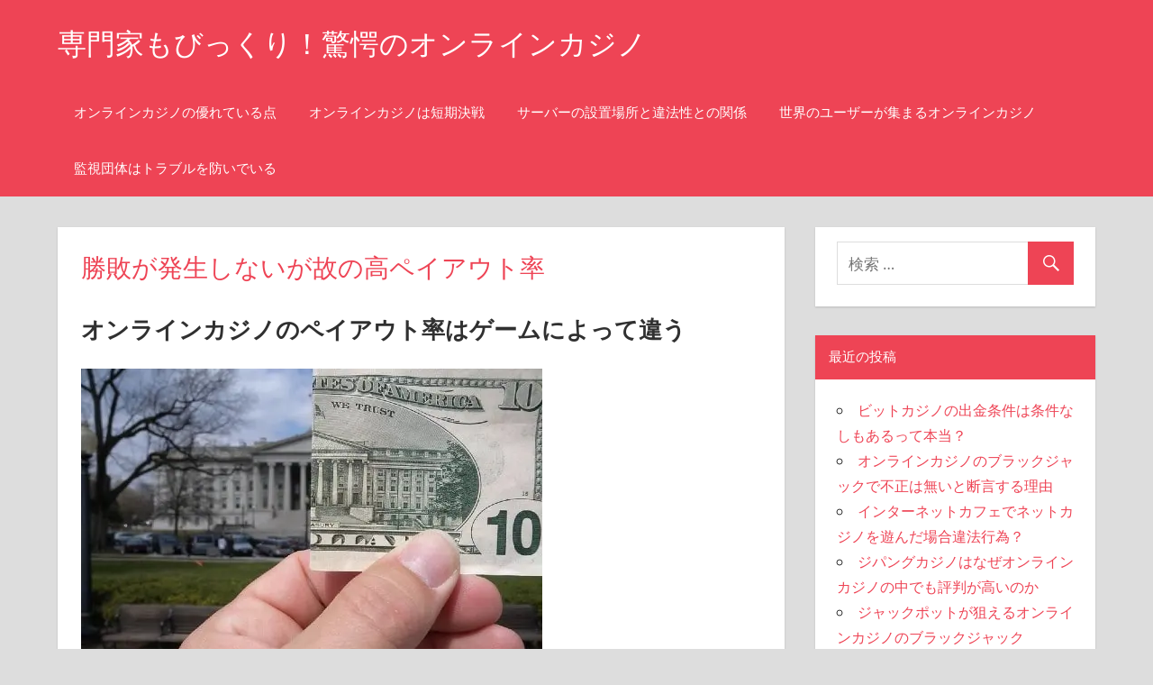

--- FILE ---
content_type: text/html; charset=UTF-8
request_url: https://www.amylenhartphotography.com/2020/06/22/no-win-or-loss/
body_size: 14569
content:
<!DOCTYPE html>
<html lang="ja">

<head>
<meta charset="UTF-8">
<meta name="viewport" content="width=device-width, initial-scale=1">
<link rel="profile" href="http://gmpg.org/xfn/11">
<link rel="pingback" href="https://www.amylenhartphotography.com/wordpress/xmlrpc.php">

<title>勝敗が発生しないが故の高ペイアウト率 | 専門家もびっくり！驚愕のオンラインカジノ</title>

<!-- All in One SEO Pack 3.1.1 によって Michael Torbert の Semper Fi Web Design[282,336] -->
<meta name="description"  content="ビデオポーカーのペイアウト率は98.4%と、オンラインカジノの平均を上回っています。プレイに慣れ、戦略を駆使できるようになるとなんと100%を超えるペイアウト率を維持できるようになります。ペイアウト率100%ということは、平均すると使った金額のすべてが払い戻されるということになります。" />

<link rel="canonical" href="https://www.amylenhartphotography.com/2020/06/22/no-win-or-loss/" />
<!-- All in One SEO Pack -->
<link rel='dns-prefetch' href='//s0.wp.com' />
<link rel='dns-prefetch' href='//secure.gravatar.com' />
<link rel='dns-prefetch' href='//s.w.org' />
<link rel="alternate" type="application/rss+xml" title="専門家もびっくり！驚愕のオンラインカジノ &raquo; フィード" href="https://www.amylenhartphotography.com/feed/" />
<link rel="alternate" type="application/rss+xml" title="専門家もびっくり！驚愕のオンラインカジノ &raquo; コメントフィード" href="https://www.amylenhartphotography.com/comments/feed/" />
<link rel="alternate" type="application/rss+xml" title="専門家もびっくり！驚愕のオンラインカジノ &raquo; 勝敗が発生しないが故の高ペイアウト率 のコメントのフィード" href="https://www.amylenhartphotography.com/2020/06/22/no-win-or-loss/feed/" />
		<script type="text/javascript">
			window._wpemojiSettings = {"baseUrl":"https:\/\/s.w.org\/images\/core\/emoji\/12.0.0-1\/72x72\/","ext":".png","svgUrl":"https:\/\/s.w.org\/images\/core\/emoji\/12.0.0-1\/svg\/","svgExt":".svg","source":{"concatemoji":"https:\/\/www.amylenhartphotography.com\/wordpress\/wp-includes\/js\/wp-emoji-release.min.js?ver=5.2.21"}};
			!function(e,a,t){var n,r,o,i=a.createElement("canvas"),p=i.getContext&&i.getContext("2d");function s(e,t){var a=String.fromCharCode;p.clearRect(0,0,i.width,i.height),p.fillText(a.apply(this,e),0,0);e=i.toDataURL();return p.clearRect(0,0,i.width,i.height),p.fillText(a.apply(this,t),0,0),e===i.toDataURL()}function c(e){var t=a.createElement("script");t.src=e,t.defer=t.type="text/javascript",a.getElementsByTagName("head")[0].appendChild(t)}for(o=Array("flag","emoji"),t.supports={everything:!0,everythingExceptFlag:!0},r=0;r<o.length;r++)t.supports[o[r]]=function(e){if(!p||!p.fillText)return!1;switch(p.textBaseline="top",p.font="600 32px Arial",e){case"flag":return s([55356,56826,55356,56819],[55356,56826,8203,55356,56819])?!1:!s([55356,57332,56128,56423,56128,56418,56128,56421,56128,56430,56128,56423,56128,56447],[55356,57332,8203,56128,56423,8203,56128,56418,8203,56128,56421,8203,56128,56430,8203,56128,56423,8203,56128,56447]);case"emoji":return!s([55357,56424,55356,57342,8205,55358,56605,8205,55357,56424,55356,57340],[55357,56424,55356,57342,8203,55358,56605,8203,55357,56424,55356,57340])}return!1}(o[r]),t.supports.everything=t.supports.everything&&t.supports[o[r]],"flag"!==o[r]&&(t.supports.everythingExceptFlag=t.supports.everythingExceptFlag&&t.supports[o[r]]);t.supports.everythingExceptFlag=t.supports.everythingExceptFlag&&!t.supports.flag,t.DOMReady=!1,t.readyCallback=function(){t.DOMReady=!0},t.supports.everything||(n=function(){t.readyCallback()},a.addEventListener?(a.addEventListener("DOMContentLoaded",n,!1),e.addEventListener("load",n,!1)):(e.attachEvent("onload",n),a.attachEvent("onreadystatechange",function(){"complete"===a.readyState&&t.readyCallback()})),(n=t.source||{}).concatemoji?c(n.concatemoji):n.wpemoji&&n.twemoji&&(c(n.twemoji),c(n.wpemoji)))}(window,document,window._wpemojiSettings);
		</script>
		<style type="text/css">
img.wp-smiley,
img.emoji {
	display: inline !important;
	border: none !important;
	box-shadow: none !important;
	height: 1em !important;
	width: 1em !important;
	margin: 0 .07em !important;
	vertical-align: -0.1em !important;
	background: none !important;
	padding: 0 !important;
}
</style>
	<link rel='stylesheet' id='napoli-custom-fonts-css'  href='https://www.amylenhartphotography.com/wordpress/wp-content/themes/napoli/assets/css/custom-fonts.css?ver=20180413' type='text/css' media='all' />
<link rel='stylesheet' id='wp-block-library-css'  href='https://www.amylenhartphotography.com/wordpress/wp-includes/css/dist/block-library/style.min.css?ver=5.2.21' type='text/css' media='all' />
<link rel='stylesheet' id='parent-style-css'  href='https://www.amylenhartphotography.com/wordpress/wp-content/themes/napoli/style.css?ver=5.2.21' type='text/css' media='all' />
<link rel='stylesheet' id='napoli-stylesheet-css'  href='https://www.amylenhartphotography.com/wordpress/wp-content/themes/napoli-child/style.css?ver=1.5' type='text/css' media='all' />
<style id='napoli-stylesheet-inline-css' type='text/css'>
.site-description { position: absolute; clip: rect(1px, 1px, 1px, 1px); width: 1px; height: 1px; overflow: hidden; }
</style>
<link rel='stylesheet' id='genericons-css'  href='https://www.amylenhartphotography.com/wordpress/wp-content/plugins/jetpack/_inc/genericons/genericons/genericons.css?ver=3.1' type='text/css' media='all' />
<link rel='stylesheet' id='napoli-related-posts-css'  href='https://www.amylenhartphotography.com/wordpress/wp-content/themes/napoli/assets/css/themezee-related-posts.css?ver=20160421' type='text/css' media='all' />
<link rel='stylesheet' id='social-logos-css'  href='https://www.amylenhartphotography.com/wordpress/wp-content/plugins/jetpack/_inc/social-logos/social-logos.min.css?ver=1' type='text/css' media='all' />
<link rel='stylesheet' id='jetpack_css-css'  href='https://www.amylenhartphotography.com/wordpress/wp-content/plugins/jetpack/css/jetpack.css?ver=7.5.7' type='text/css' media='all' />
<script type='text/javascript' src='https://www.amylenhartphotography.com/wordpress/wp-includes/js/jquery/jquery.js?ver=1.12.4-wp'></script>
<script type='text/javascript' src='https://www.amylenhartphotography.com/wordpress/wp-includes/js/jquery/jquery-migrate.min.js?ver=1.4.1'></script>
<script type='text/javascript'>
/* <![CDATA[ */
var related_posts_js_options = {"post_heading":"h4"};
/* ]]> */
</script>
<script type='text/javascript' src='https://www.amylenhartphotography.com/wordpress/wp-content/plugins/jetpack/_inc/build/related-posts/related-posts.min.js?ver=20190204'></script>
<!--[if lt IE 9]>
<script type='text/javascript' src='https://www.amylenhartphotography.com/wordpress/wp-content/themes/napoli/assets/js/html5shiv.min.js?ver=3.7.3'></script>
<![endif]-->
<script type='text/javascript' src='https://www.amylenhartphotography.com/wordpress/wp-content/themes/napoli/assets/js/navigation.js?ver=20170105'></script>
<link rel='https://api.w.org/' href='https://www.amylenhartphotography.com/wp-json/' />
<link rel="EditURI" type="application/rsd+xml" title="RSD" href="https://www.amylenhartphotography.com/wordpress/xmlrpc.php?rsd" />
<link rel="wlwmanifest" type="application/wlwmanifest+xml" href="https://www.amylenhartphotography.com/wordpress/wp-includes/wlwmanifest.xml" /> 
<link rel='prev' title='既存のギャンブル以上に期待の持てるギャンブル' href='https://www.amylenhartphotography.com/2020/03/19/promising-gambling/' />
<link rel='next' title='安全にお得に楽しめるビットスターズ' href='https://www.amylenhartphotography.com/2020/09/11/bitstarz-that-you-can-enjoy-safely/' />
<meta name="generator" content="WordPress 5.2.21" />
<link rel='shortlink' href='https://wp.me/p9zD8l-3i' />
<link rel="alternate" type="application/json+oembed" href="https://www.amylenhartphotography.com/wp-json/oembed/1.0/embed?url=https%3A%2F%2Fwww.amylenhartphotography.com%2F2020%2F06%2F22%2Fno-win-or-loss%2F" />
<link rel="alternate" type="text/xml+oembed" href="https://www.amylenhartphotography.com/wp-json/oembed/1.0/embed?url=https%3A%2F%2Fwww.amylenhartphotography.com%2F2020%2F06%2F22%2Fno-win-or-loss%2F&#038;format=xml" />

<link rel='dns-prefetch' href='//v0.wordpress.com'/>
<link rel='dns-prefetch' href='//widgets.wp.com'/>
<link rel='dns-prefetch' href='//s0.wp.com'/>
<link rel='dns-prefetch' href='//0.gravatar.com'/>
<link rel='dns-prefetch' href='//1.gravatar.com'/>
<link rel='dns-prefetch' href='//2.gravatar.com'/>
<link rel='dns-prefetch' href='//i0.wp.com'/>
<link rel='dns-prefetch' href='//i1.wp.com'/>
<link rel='dns-prefetch' href='//i2.wp.com'/>
<style type='text/css'>img#wpstats{display:none}</style>		<style type="text/css">.recentcomments a{display:inline !important;padding:0 !important;margin:0 !important;}</style>
		
<!-- Jetpack Open Graph Tags -->
<meta property="og:type" content="article" />
<meta property="og:title" content="勝敗が発生しないが故の高ペイアウト率" />
<meta property="og:url" content="https://www.amylenhartphotography.com/2020/06/22/no-win-or-loss/" />
<meta property="og:description" content="オンラインカジノのペイアウト率はゲームによって違う オンラインカジノの一番の魅力はペイアウト率の高さです。 ペ&hellip;" />
<meta property="article:published_time" content="2020-06-22T03:23:02+00:00" />
<meta property="article:modified_time" content="2020-11-13T02:25:34+00:00" />
<meta property="og:site_name" content="専門家もびっくり！驚愕のオンラインカジノ" />
<meta property="og:image" content="https://www.amylenhartphotography.com/wordpress/wp-content/uploads/2020/06/poker-min.jpg" />
<meta property="og:image:width" content="512" />
<meta property="og:image:height" content="384" />
<meta property="og:locale" content="ja_JP" />
<meta name="twitter:text:title" content="勝敗が発生しないが故の高ペイアウト率" />
<meta name="twitter:card" content="summary" />

<!-- End Jetpack Open Graph Tags -->
</head>

<body class="post-template-default single single-post postid-204 single-format-standard post-layout-two-columns post-layout-columns">

	<div id="page" class="hfeed site">

		<a class="skip-link screen-reader-text" href="#content">コンテンツへスキップ</a>

		<header id="masthead" class="site-header clearfix" role="banner">

			<div class="header-main container clearfix">

				
				<div id="logo" class="site-branding clearfix">

										
			<p class="site-title"><a href="https://www.amylenhartphotography.com/" rel="home">専門家もびっくり！驚愕のオンラインカジノ</a></p>

							
			<p class="site-description">新時代のオンラインカジノ</p>

		
				</div><!-- .site-branding -->

				<nav id="main-navigation" class="primary-navigation navigation clearfix" role="navigation">

					<div class="main-navigation-menu-wrap">
					<ul id="menu-main-navigation" class="main-navigation-menu menu"><li class="page_item page-item-8"><a href="https://www.amylenhartphotography.com/">オンラインカジノの優れている点</a></li>
<li class="page_item page-item-12"><a href="https://www.amylenhartphotography.com/short-time/">オンラインカジノは短期決戦</a></li>
<li class="page_item page-item-14"><a href="https://www.amylenhartphotography.com/server-location/">サーバーの設置場所と違法性との関係</a></li>
<li class="page_item page-item-10"><a href="https://www.amylenhartphotography.com/world-wide/">世界のユーザーが集まるオンラインカジノ</a></li>
<li class="page_item page-item-16"><a href="https://www.amylenhartphotography.com/monitoring/">監視団体はトラブルを防いでいる</a></li>
</ul>					</div>

				</nav><!-- #main-navigation -->

			</div><!-- .header-main -->

			
		</header><!-- #masthead -->

		
		
		<div id="content" class="site-content container clearfix">

	<section id="primary" class="content-single content-area">
		<main id="main" class="site-main" role="main">

		
<article id="post-204" class="post-204 post type-post status-publish format-standard hentry category-3">

	
	<div class="post-content clearfix">

		<header class="entry-header">

			<h1 class="entry-title">勝敗が発生しないが故の高ペイアウト率</h1>
		</header><!-- .entry-header -->

		<div class="entry-content clearfix">

			<h2>オンラインカジノのペイアウト率はゲームによって違う</h2>
<p><img data-attachment-id="221" data-permalink="https://www.amylenhartphotography.com/2020/06/22/no-win-or-loss/poker-min/" data-orig-file="https://i2.wp.com/www.amylenhartphotography.com/wordpress/wp-content/uploads/2020/06/poker-min.jpg?fit=512%2C384&amp;ssl=1" data-orig-size="512,384" data-comments-opened="1" data-image-meta="{&quot;aperture&quot;:&quot;0&quot;,&quot;credit&quot;:&quot;&quot;,&quot;camera&quot;:&quot;&quot;,&quot;caption&quot;:&quot;&quot;,&quot;created_timestamp&quot;:&quot;0&quot;,&quot;copyright&quot;:&quot;&quot;,&quot;focal_length&quot;:&quot;0&quot;,&quot;iso&quot;:&quot;0&quot;,&quot;shutter_speed&quot;:&quot;0&quot;,&quot;title&quot;:&quot;&quot;,&quot;orientation&quot;:&quot;0&quot;}" data-image-title="poker-min" data-image-description="" data-medium-file="https://i2.wp.com/www.amylenhartphotography.com/wordpress/wp-content/uploads/2020/06/poker-min.jpg?fit=300%2C225&amp;ssl=1" data-large-file="https://i2.wp.com/www.amylenhartphotography.com/wordpress/wp-content/uploads/2020/06/poker-min.jpg?fit=512%2C384&amp;ssl=1" src="https://i2.wp.com/www.amylenhartphotography.com/wordpress/wp-content/uploads/2020/06/poker-min.jpg?resize=512%2C384&#038;ssl=1" alt="オンラインカジノのペイアウト率はゲームによって違う" width="512" height="384" class="alignnone size-full wp-image-221" srcset="https://i2.wp.com/www.amylenhartphotography.com/wordpress/wp-content/uploads/2020/06/poker-min.jpg?w=512&amp;ssl=1 512w, https://i2.wp.com/www.amylenhartphotography.com/wordpress/wp-content/uploads/2020/06/poker-min.jpg?resize=300%2C225&amp;ssl=1 300w" sizes="(max-width: 512px) 100vw, 512px" data-recalc-dims="1" /></p>
<p>オンラインカジノの一番の魅力はペイアウト率の高さです。<br />
ペイアウト率というのは使った資金に対する払い戻しの割合を示すものです。<br />
オンラインカジノ全体のペイアウト率は約96%と非常に高く、このペイアウト率の高さはギャンブル界において断トツの高さとなっています。<br />
たとえば、日本のパチンコのペイアウト率は約85%となっているので、この数値と比較してみるだけでも、どれだけオンラインカジノが利益を得やすいギャンブルかがわかるでしょう。</p>
<p>しかし、オンラインカジノのペイアウト率はすべてのゲームの平均であるため、ゲームによってはペイアウト率が90%を切る場合もあり、どのゲームをプレイしても同じように勝てるというわけではありません。<br />
オンラインカジノをプレイする目的がペイアウト率の高さであるならば、<a href="https://xoftspy.net/onlinecasino-toha/" target="_blank" style="text-decoration:underline; color:blue" rel="noopener noreferrer">ペイアウト率の高いゲーム</a>を選びプレイする必要があります。<br />
オンラインカジノの中でも、大手と呼ばれるところでは各ゲームのペイアウト率も公表しています。<br />
その各ゲームのペイアウト率に目を通すと、一際高いペイアウト率となっているゲームがビデオポーカーであることがわかるでしょう。</p>
<p>ビデオポーカーのペイアウト率は98.4%と、オンラインカジノの平均を上回っています。<br />
プレイに慣れ、戦略を駆使できるようになるとなんと100%を超えるペイアウト率を維持できるようになります。<br />
ペイアウト率100%ということは、平均すると使った金額のすべてが払い戻されるということになります。<br />
これは日本のパチンコや競馬、宝くじなどでは絶対に不可能なことですので、ペイアウト率を目的としオンラインカジノをプレイするならば、ビデオポーカーを選ぶのが一番だと言えるでしょう。</p>
<h2>ポーカーとビデオポーカーの違い</h2>
<p><img data-attachment-id="222" data-permalink="https://www.amylenhartphotography.com/2020/06/22/no-win-or-loss/poker2-min/" data-orig-file="https://i0.wp.com/www.amylenhartphotography.com/wordpress/wp-content/uploads/2020/06/poker2-min.jpg?fit=512%2C288&amp;ssl=1" data-orig-size="512,288" data-comments-opened="1" data-image-meta="{&quot;aperture&quot;:&quot;0&quot;,&quot;credit&quot;:&quot;&quot;,&quot;camera&quot;:&quot;&quot;,&quot;caption&quot;:&quot;&quot;,&quot;created_timestamp&quot;:&quot;0&quot;,&quot;copyright&quot;:&quot;&quot;,&quot;focal_length&quot;:&quot;0&quot;,&quot;iso&quot;:&quot;0&quot;,&quot;shutter_speed&quot;:&quot;0&quot;,&quot;title&quot;:&quot;&quot;,&quot;orientation&quot;:&quot;0&quot;}" data-image-title="poker2-min" data-image-description="" data-medium-file="https://i0.wp.com/www.amylenhartphotography.com/wordpress/wp-content/uploads/2020/06/poker2-min.jpg?fit=300%2C169&amp;ssl=1" data-large-file="https://i0.wp.com/www.amylenhartphotography.com/wordpress/wp-content/uploads/2020/06/poker2-min.jpg?fit=512%2C288&amp;ssl=1" src="https://i0.wp.com/www.amylenhartphotography.com/wordpress/wp-content/uploads/2020/06/poker2-min.jpg?resize=512%2C288&#038;ssl=1" alt="ポーカーとビデオポーカーの違い" width="512" height="288" class="alignnone size-full wp-image-222" srcset="https://i0.wp.com/www.amylenhartphotography.com/wordpress/wp-content/uploads/2020/06/poker2-min.jpg?w=512&amp;ssl=1 512w, https://i0.wp.com/www.amylenhartphotography.com/wordpress/wp-content/uploads/2020/06/poker2-min.jpg?resize=300%2C169&amp;ssl=1 300w" sizes="(max-width: 512px) 100vw, 512px" data-recalc-dims="1" /></p>
<p>ポーカーは日本でも有名なカードゲームであるため、ポーカーで遊んだ経験がある方も多いと思います。<br />
しかし、ビデオポーカーは同じポーカーと名が付くものの、ポーカーとはまったく別のゲームです。<br />
ビデオポーカーの勝利条件はルールで決められた手役以上の手役を作れるかどうかです。<br />
そのため通常のポーカーのようにディーラーに勝つためにはどうすればいいのかを考える必要がありません。</p>
<p>1から5コインまでの範囲でベット額を決めると、ポーカーと同じように表向きで5枚のカードが配られます。<br />
この5枚のカードを見て、手役を作るために残したいカードとチェンジしたいカードを決めます。<br />
プレイヤーが決めるのは残したいカードで、残したいカードをクリックするとカードがホールドとなり、それ以外のカードがチェンジされます。<br />
チェンジは1回のみなので、よく考えた上でホールドするカードを決める必要があります。</p>
<p>ホールド以外のカードがチェンジされ、そこでルールにある手役以上の手役が出来上がるとその手役により配当が行われます。<br />
手役の強さは通常のポーカーと同じで一番大きな配当を得られるのは、同じマークで10、J、Q、K、Aが揃ったロイヤルストレートフラッシュです。<br />
1から4コインまでのベットでは250倍の配当となりますが、マックスベットの5コインでプレイしロイヤルストレートフラッシュを揃えられると配当は800倍となり、4000コインという超高額な利益を手にすることができます。</p>
<p>こうした超高額配当狙いができることから、ベテランプレイヤーの大半はマックスベットでプレイしています。</p>
<h2>勝利するとダブルアップが可能</h2>
<p><img data-attachment-id="223" data-permalink="https://www.amylenhartphotography.com/2020/06/22/no-win-or-loss/poker3-min/" data-orig-file="https://i2.wp.com/www.amylenhartphotography.com/wordpress/wp-content/uploads/2020/06/poker3-min.jpg?fit=512%2C273&amp;ssl=1" data-orig-size="512,273" data-comments-opened="1" data-image-meta="{&quot;aperture&quot;:&quot;0&quot;,&quot;credit&quot;:&quot;&quot;,&quot;camera&quot;:&quot;&quot;,&quot;caption&quot;:&quot;&quot;,&quot;created_timestamp&quot;:&quot;0&quot;,&quot;copyright&quot;:&quot;&quot;,&quot;focal_length&quot;:&quot;0&quot;,&quot;iso&quot;:&quot;0&quot;,&quot;shutter_speed&quot;:&quot;0&quot;,&quot;title&quot;:&quot;&quot;,&quot;orientation&quot;:&quot;0&quot;}" data-image-title="poker3-min" data-image-description="" data-medium-file="https://i2.wp.com/www.amylenhartphotography.com/wordpress/wp-content/uploads/2020/06/poker3-min.jpg?fit=300%2C160&amp;ssl=1" data-large-file="https://i2.wp.com/www.amylenhartphotography.com/wordpress/wp-content/uploads/2020/06/poker3-min.jpg?fit=512%2C273&amp;ssl=1" src="https://i2.wp.com/www.amylenhartphotography.com/wordpress/wp-content/uploads/2020/06/poker3-min.jpg?resize=512%2C273&#038;ssl=1" alt="勝利するとダブルアップが可能" width="512" height="273" class="alignnone size-full wp-image-223" srcset="https://i2.wp.com/www.amylenhartphotography.com/wordpress/wp-content/uploads/2020/06/poker3-min.jpg?w=512&amp;ssl=1 512w, https://i2.wp.com/www.amylenhartphotography.com/wordpress/wp-content/uploads/2020/06/poker3-min.jpg?resize=300%2C160&amp;ssl=1 300w" sizes="(max-width: 512px) 100vw, 512px" data-recalc-dims="1" /></p>
<p>ビデオポーカーにはダブルアップという機能があります。<br />
手役を作ることができ配当を得られると、画面にダブルアップするかどうかの表示が浮かびます。</p>
<p>ダブルアップを選ぶと新たにカードが5枚配られます。<br />
そして、そのうち左端のカードだけがオープンされます。<br />
残った4枚のカードの中から、このオープンされたカードよりも強いカードを選ぶことができればダブルアップ成功となり、配当を倍にすることができます。<br />
一旦ダブルアップが成功すると、さらにダブルアップを続けるかどうかを尋ねられます。<br />
ダブルアップは負けるまで続けることができるので、運が良ければあっという間に大きな利益を掴むことができます。</p>
<h2>ビデオポーカーの基本はジャックスオアベター</h2>
<p>ビデオポーカーの基本的なルールはジャックスオアベターと呼ばれています。<br />
ジャックとクイーン、キング、エース。このどれかのカードのワンペアから配当を得ることができ、その他の数字の場合2ペア以上でなければ配当を得ることができません。</p>
<p>そして、このジャックスオアベターはゲームによっては手役による配当が異なります。<br />
フルハウスが9倍、フラッシュが6倍となる9/6マシンが基本となっていますが、中にはフルハウスで8倍、フラッシュで5倍の8/5マシンなど、基本となる9/6マシンよりも配当が少なくなっているゲームもあります。<br />
当然のことながら、プレイするのならば絶対に9/6マシンの方が有利です。</p>
<p>配当が少なくなるにつれてペイアウト率も下がり、場合によっては同じビデオポーカーでもペイアウト率が95%と、オンラインカジノの平均を下回ることがあります。<br />
ビデオポーカーはペイアウト率の高さがなによりもの魅力ですので、ビデオポーカーでプレイする際はこの配当の面に注目し、9/6マシンよりも配当の少ないゲームを選ばないようにしましょう。</p>
<div class="sharedaddy sd-sharing-enabled"><div class="robots-nocontent sd-block sd-social sd-social-icon sd-sharing"><h3 class="sd-title">共有:</h3><div class="sd-content"><ul><li class="share-twitter"><a rel="nofollow noopener noreferrer" data-shared="sharing-twitter-204" class="share-twitter sd-button share-icon no-text" href="https://www.amylenhartphotography.com/2020/06/22/no-win-or-loss/?share=twitter" target="_blank" title="クリックして Twitter で共有"><span></span><span class="sharing-screen-reader-text">クリックして Twitter で共有 (新しいウィンドウで開きます)</span></a></li><li class="share-facebook"><a rel="nofollow noopener noreferrer" data-shared="sharing-facebook-204" class="share-facebook sd-button share-icon no-text" href="https://www.amylenhartphotography.com/2020/06/22/no-win-or-loss/?share=facebook" target="_blank" title="Facebook で共有するにはクリックしてください"><span></span><span class="sharing-screen-reader-text">Facebook で共有するにはクリックしてください (新しいウィンドウで開きます)</span></a></li><li class="share-end"></li></ul></div></div></div><div class='sharedaddy sd-block sd-like jetpack-likes-widget-wrapper jetpack-likes-widget-unloaded' id='like-post-wrapper-141478937-204-696ce57113f9d' data-src='https://widgets.wp.com/likes/#blog_id=141478937&amp;post_id=204&amp;origin=www.amylenhartphotography.com&amp;obj_id=141478937-204-696ce57113f9d' data-name='like-post-frame-141478937-204-696ce57113f9d'><h3 class="sd-title">いいね:</h3><div class='likes-widget-placeholder post-likes-widget-placeholder' style='height: 55px;'><span class='button'><span>いいね</span></span> <span class="loading">読み込み中...</span></div><span class='sd-text-color'></span><a class='sd-link-color'></a></div>
<div id='jp-relatedposts' class='jp-relatedposts' >
	<h3 class="jp-relatedposts-headline"><em>関連</em></h3>
</div>
			
		</div><!-- .entry-content -->

		<footer class="entry-footer">

			
		</footer><!-- .entry-footer -->

	</div>

	
	
	<nav class="navigation post-navigation" role="navigation">
		<h2 class="screen-reader-text">投稿ナビゲーション</h2>
		<div class="nav-links"><div class="nav-previous"><a href="https://www.amylenhartphotography.com/2020/03/19/promising-gambling/" rel="prev"><span class="nav-link-text">前の記事</span><h3 class="entry-title">既存のギャンブル以上に期待の持てるギャンブル</h3></a></div><div class="nav-next"><a href="https://www.amylenhartphotography.com/2020/09/11/bitstarz-that-you-can-enjoy-safely/" rel="next"><span class="nav-link-text">次の記事</span><h3 class="entry-title">安全にお得に楽しめるビットスターズ</h3></a></div></div>
	</nav>
	<div class="entry-meta clearfix"><span class="meta-date"><a href="https://www.amylenhartphotography.com/2020/06/22/no-win-or-loss/" title="12:23 PM" rel="bookmark"><time class="entry-date published updated" datetime="2020-06-22T12:23:02+09:00">2020年6月22日</time></a></span><span class="meta-author"> <span class="author vcard"><a class="url fn n" href="https://www.amylenhartphotography.com/author/amylenhartphotog/" title="amylenhartphotog のすべての投稿を表示" rel="author">amylenhartphotog</a></span></span><span class="meta-category"> <a href="https://www.amylenhartphotography.com/category/%e3%82%aa%e3%83%b3%e3%83%a9%e3%82%a4%e3%83%b3%e3%82%ab%e3%82%b8%e3%83%8e%e3%81%ae%e5%ad%a6%e7%bf%92/" rel="category tag">オンラインカジノの学習</a></span><span class="meta-comments"> <a href="https://www.amylenhartphotography.com/2020/06/22/no-win-or-loss/#respond">コメントを残す</a></span></div>
</article>
	<div id="respond" class="comment-respond">
		<h3 id="reply-title" class="comment-reply-title">コメントを残す <small><a rel="nofollow" id="cancel-comment-reply-link" href="/2020/06/22/no-win-or-loss/#respond" style="display:none;">コメントをキャンセル</a></small></h3>			<form action="https://www.amylenhartphotography.com/wordpress/wp-comments-post.php" method="post" id="commentform" class="comment-form" novalidate>
				<p class="comment-notes"><span id="email-notes">メールアドレスが公開されることはありません。</span> <span class="required">*</span> が付いている欄は必須項目です</p><p class="comment-form-comment"><label for="comment">コメント</label> <textarea id="comment" name="comment" cols="45" rows="8" maxlength="65525" required="required"></textarea></p><p class="comment-form-author"><label for="author">名前 <span class="required">*</span></label> <input id="author" name="author" type="text" value="" size="30" maxlength="245" required='required' /></p>
<p class="comment-form-email"><label for="email">メール <span class="required">*</span></label> <input id="email" name="email" type="email" value="" size="30" maxlength="100" aria-describedby="email-notes" required='required' /></p>
<p class="comment-form-url"><label for="url">サイト</label> <input id="url" name="url" type="url" value="" size="30" maxlength="200" /></p>
<p class="comment-form-cookies-consent"><input id="wp-comment-cookies-consent" name="wp-comment-cookies-consent" type="checkbox" value="yes" /><label for="wp-comment-cookies-consent">次回のコメントで使用するためブラウザーに自分の名前、メールアドレス、サイトを保存する。</label></p>
<p><img src="https://www.amylenhartphotography.com/wordpress/wp-content/plugins/siteguard/really-simple-captcha/tmp/1120185153.png" alt="CAPTCHA"></p><p><label for="siteguard_captcha">上に表示された文字を入力してください。</label><br /><input type="text" name="siteguard_captcha" id="siteguard_captcha" class="input" value="" size="10" aria-required="true" /><input type="hidden" name="siteguard_captcha_prefix" id="siteguard_captcha_prefix" value="1120185153" /></p><p class="comment-subscription-form"><input type="checkbox" name="subscribe_comments" id="subscribe_comments" value="subscribe" style="width: auto; -moz-appearance: checkbox; -webkit-appearance: checkbox;" /> <label class="subscribe-label" id="subscribe-label" for="subscribe_comments">新しいコメントをメールで通知</label></p><p class="comment-subscription-form"><input type="checkbox" name="subscribe_blog" id="subscribe_blog" value="subscribe" style="width: auto; -moz-appearance: checkbox; -webkit-appearance: checkbox;" /> <label class="subscribe-label" id="subscribe-blog-label" for="subscribe_blog">新しい投稿をメールで受け取る</label></p><p class="form-submit"><input name="submit" type="submit" id="submit" class="submit" value="コメントを送信" /> <input type='hidden' name='comment_post_ID' value='204' id='comment_post_ID' />
<input type='hidden' name='comment_parent' id='comment_parent' value='0' />
</p><p style="display: none;"><input type="hidden" id="akismet_comment_nonce" name="akismet_comment_nonce" value="bbc8df4984" /></p><p style="display: none;"><input type="hidden" id="ak_js" name="ak_js" value="157"/></p>			</form>
			</div><!-- #respond -->
	
		</main><!-- #main -->
	</section><!-- #primary -->

	
	<section id="secondary" class="sidebar widget-area clearfix" role="complementary">

		<div class="widget-wrap"><aside id="search-2" class="widget widget_search clearfix">
<form role="search" method="get" class="search-form" action="https://www.amylenhartphotography.com/">
	<label>
		<span class="screen-reader-text">検索対象:</span>
		<input type="search" class="search-field"
			placeholder="検索 &hellip;"
			value="" name="s"
			title="検索対象:" />
	</label>
	<button type="submit" class="search-submit">
		<span class="genericon-search"></span>
		<span class="screen-reader-text">検索</span>
	</button>
</form>
</aside></div>		<div class="widget-wrap"><aside id="recent-posts-2" class="widget widget_recent_entries clearfix">		<div class="widget-header"><h3 class="widget-title">最近の投稿</h3></div>		<ul>
											<li>
					<a href="https://www.amylenhartphotography.com/2022/04/07/bit-casino-withdrawal-conditions/">ビットカジノの出金条件は条件なしもあるって本当？</a>
									</li>
											<li>
					<a href="https://www.amylenhartphotography.com/2022/01/07/black-jack-illegal/">オンラインカジノのブラックジャックで不正は無いと断言する理由</a>
									</li>
											<li>
					<a href="https://www.amylenhartphotography.com/2021/10/07/cafe-casino-illegal-activity/">インターネットカフェでネットカジノを遊んだ場合違法行為？</a>
									</li>
											<li>
					<a href="https://www.amylenhartphotography.com/2021/07/20/why-zipang-casino-so-popular/">ジパングカジノはなぜオンラインカジノの中でも評判が高いのか</a>
									</li>
											<li>
					<a href="https://www.amylenhartphotography.com/2021/04/13/blackjack-that-can-at-jackpot/">ジャックポットが狙えるオンラインカジノのブラックジャック</a>
									</li>
					</ul>
		</aside></div><div class="widget-wrap"><aside id="archives-2" class="widget widget_archive clearfix"><div class="widget-header"><h3 class="widget-title">アーカイブ</h3></div>		<ul>
				<li><a href='https://www.amylenhartphotography.com/2022/04/'>2022年4月</a></li>
	<li><a href='https://www.amylenhartphotography.com/2022/01/'>2022年1月</a></li>
	<li><a href='https://www.amylenhartphotography.com/2021/10/'>2021年10月</a></li>
	<li><a href='https://www.amylenhartphotography.com/2021/07/'>2021年7月</a></li>
	<li><a href='https://www.amylenhartphotography.com/2021/04/'>2021年4月</a></li>
	<li><a href='https://www.amylenhartphotography.com/2021/01/'>2021年1月</a></li>
	<li><a href='https://www.amylenhartphotography.com/2020/09/'>2020年9月</a></li>
	<li><a href='https://www.amylenhartphotography.com/2020/06/'>2020年6月</a></li>
	<li><a href='https://www.amylenhartphotography.com/2020/03/'>2020年3月</a></li>
	<li><a href='https://www.amylenhartphotography.com/2019/12/'>2019年12月</a></li>
	<li><a href='https://www.amylenhartphotography.com/2019/09/'>2019年9月</a></li>
	<li><a href='https://www.amylenhartphotography.com/2019/06/'>2019年6月</a></li>
	<li><a href='https://www.amylenhartphotography.com/2019/03/'>2019年3月</a></li>
	<li><a href='https://www.amylenhartphotography.com/2018/12/'>2018年12月</a></li>
	<li><a href='https://www.amylenhartphotography.com/2018/09/'>2018年9月</a></li>
	<li><a href='https://www.amylenhartphotography.com/2018/06/'>2018年6月</a></li>
	<li><a href='https://www.amylenhartphotography.com/2018/03/'>2018年3月</a></li>
	<li><a href='https://www.amylenhartphotography.com/2017/12/'>2017年12月</a></li>
	<li><a href='https://www.amylenhartphotography.com/2017/09/'>2017年9月</a></li>
		</ul>
			</aside></div><div class="widget-wrap"><aside id="categories-2" class="widget widget_categories clearfix"><div class="widget-header"><h3 class="widget-title">カテゴリー</h3></div>		<ul>
				<li class="cat-item cat-item-2"><a href="https://www.amylenhartphotography.com/category/%e3%82%aa%e3%83%b3%e3%82%ab%e3%82%b8%e5%ae%9f%e4%bd%93%e9%a8%93%e6%97%a5%e8%a8%98/">オンカジ実体験日記</a>
</li>
	<li class="cat-item cat-item-3"><a href="https://www.amylenhartphotography.com/category/%e3%82%aa%e3%83%b3%e3%83%a9%e3%82%a4%e3%83%b3%e3%82%ab%e3%82%b8%e3%83%8e%e3%81%ae%e5%ad%a6%e7%bf%92/">オンラインカジノの学習</a>
</li>
		</ul>
			</aside></div><div class="widget-wrap"><aside id="recent-comments-2" class="widget widget_recent_comments clearfix"><div class="widget-header"><h3 class="widget-title">最近のコメント</h3></div><ul id="recentcomments"></ul></aside></div><div class="widget_text widget-wrap"><aside id="custom_html-2" class="widget_text widget widget_custom_html clearfix"><div class="textwidget custom-html-widget"><div class="mobile-hide" style="margin:-1rem -1.5rem -1.5rem">

	<h3 class="widget-title">
		専門家おすすめのオンラインカジノ
	</h3>

	<div style="border:1px solid #E9E9E9; text-align:center">
		<p style="font-weight:bold; font-size:18px; margin-bottom:0; text-align:center">
			ジパングカジノ
		</p>
		<p style="margin-bottom:0; padding-bottom:0">
			<a href="https://xn--eck7a6c596pzio.jp/casino/ZIPANG/" target="_blank" rel="nofollow noopener noreferrer">
				<img src="https://i1.wp.com/www.amylenhartphotography.com/wordpress/wp-content/uploads/2018/05/zipang_type_02.jpg?resize=175%2C175&#038;ssl=1" alt="オンラインカジノ界の絶対王者　ジパングカジノ" width="175" height="175" class="alignnone size-full wp-image-305" data-recalc-dims="1" />
			</a>
		</p>
		<p style="padding-left:0.5em; padding-right:0.5em; font-size:16px;">
			数ある日本語対応カジノの中でも随一の対応力・サポート力を誇り、オンラインカジノの絶対王者と呼ぶにふさわしいカジノです。
		</p>
	</div>

	<div style="border:1px solid #E9E9E9; text-align:center">
		<p style="font-weight:bold; font-size:18px; margin-bottom:0; text-align:center">
			ベラジョンカジノ
		</p>
		<p style="margin-bottom:0; padding-bottom:0">
			<a href="https://xn--eck7a6c596pzio.jp/casino/VeraJohn/" target="_blank" rel="nofollow noopener noreferrer">
				<img src="https://i0.wp.com/www.amylenhartphotography.com/wordpress/wp-content/uploads/2018/05/verajohn_type_02.png?resize=150%2C150&#038;ssl=1" alt="プロモーション多彩で遊びやすい　ベラジョンカジノ" width="150" height="150" class="alignnone size-full wp-image-305" data-recalc-dims="1" />
			</a>
		</p>
		<p style="padding-left:0.5em; padding-right:0.5em; font-size:16px;">
			複数のソフトウェアのゲームがノーダウンロードで遊べる上に、プロモーションも豊富で非常に遊びやすいカジノです。
		</p>
	</div>

	<div style="border:1px solid #E9E9E9; text-align:center">
		<p style="font-weight:bold; font-size:18px; margin-bottom:0; text-align:center">
			チェリーカジノ
		</p>
		<p style="margin-bottom:0; padding-bottom:0">
			<a href="https://xn--eck7a6c596pzio.jp/casino/Cherry/" target="_blank" rel="nofollow noopener noreferrer">
				<img src="https://i0.wp.com/www.amylenhartphotography.com/wordpress/wp-content/uploads/2018/05/cherry_type_01.gif?resize=150%2C150&#038;ssl=1" alt="ギャンブル界の老舗中の老舗　チェリーカジノ" width="150" height="150" class="alignnone size-full wp-image-305" data-recalc-dims="1" />
			</a>
		</p>
		<p style="padding-left:0.5em; padding-right:0.5em; font-size:16px;">
			半世紀以上の運営実績からくる信頼性とユーザビリティに優れた利便性で多くのプレイヤーから評判高いカジノです。
		</p>
	</div>

	<div style="width:50%; float:left; border:1px solid #E9E9E9; text-align:center">
		<p style="font-weight:bold; font-size:14px; margin-bottom:0; text-align:center">
			ラッキーニッキー
		</p>
		<p style="padding-right:0.5%">
			<a href="https://xn--eck7a6c596pzio.jp/casino/LuckyNiki/" target="_blank" rel="nofollow noopener noreferrer">
				<img src="https://i2.wp.com/www.amylenhartphotography.com/wordpress/wp-content/uploads/2018/05/lukiniki_type_03.png?resize=100%2C100&#038;ssl=1" alt="アニメと融合を果たし、どこよりも高い親しみやすさを獲得した　ラッキーニッキー" width="100" height="100" class="alignnone size-full wp-image-305" data-recalc-dims="1" />
			</a>
		</p>
	</div>

	<div style="width:50%; float:left; border:1px solid #E9E9E9; text-align:center">
		<p style="font-weight:bold; font-size:14px; margin-bottom:0; text-align:center">
			カジ旅
		</p>
		<p style="padding-right:0.5%">
			<a href="https://xn--eck7a6c596pzio.jp/casino/Casitabi/" target="_blank" rel="nofollow noopener noreferrer">
				<img src="https://i2.wp.com/www.amylenhartphotography.com/wordpress/wp-content/uploads/2018/05/casitabi_type_03.gif?resize=100%2C100&#038;ssl=1" alt="オンラインカジノ界唯一のロールプレイング風UIを持つ　カジ旅" width="100" height="100" class="alignnone size-full wp-image-304" data-recalc-dims="1" />
			</a>
		</p>
	</div>

	<div class="clear">
	</div>
	
	
	<div style="width:50%; float:left; border:1px solid #E9E9E9; text-align:center">
		<p style="font-weight:bold; font-size:12px; margin-bottom:0; text-align:center">
			ジャックポットシティ
		</p>
		<p style="padding-right:0.5%">
			<a href="https://xn--eck7a6c596pzio.jp/casino/JackpotCity/" target="_blank" rel="nofollow noopener noreferrer">
				<img src="https://i0.wp.com/www.amylenhartphotography.com/wordpress/wp-content/uploads/2018/05/jpc_type_01.jpg?resize=100%2C100&#038;ssl=1" alt="マイクロゲーミング系カジノの筆頭　ジャックポットシティ" width="100" height="100" class="alignnone size-full" style="margin-top:0.3em" data-recalc-dims="1" />
			</a>
		</p>
	</div>
	
	<div style="width:50%; float:left; border:1px solid #E9E9E9; text-align:center">
		<p style="font-weight:bold; font-size:14px; margin-bottom:0; text-align:center">
			ネットベット
		</p>
		<p style="padding-right:0.5%">
			<a href="https://xn--eck7a6c596pzio.jp/casino/NetBet/" target="_blank" rel="nofollow noopener noreferrer">
				<img src="https://i2.wp.com/www.amylenhartphotography.com/wordpress/wp-content/uploads/2018/05/netbet_type_04.jpg?resize=100%2C100&#038;ssl=1" alt="多種多様なギャンブルを用意してあなたを待つ　ネットベット" width="100" height="100" class="alignnone size-full wp-image-304" data-recalc-dims="1" />
			</a>
		</p>
	</div>

	<div class="clear">
	</div>
	
</div></div></aside></div>
	</section><!-- #secondary -->



	</div><!-- #content -->

	
	<div id="footer" class="footer-wrap">

		<footer id="colophon" class="site-footer container clearfix" role="contentinfo">

			
			<div id="footer-text" class="site-info">
				<div class="credit-link">
					&copy 2026 <a href="https://www.amylenhartphotography.com">専門家もびっくり！驚愕のオンラインカジノ</a>
				</div>				
<!--				
				
	<span class="credit-link">
		Powered by <a href="http://wordpress.org" title="WordPress">WordPress</a> and <a href="https://themezee.com/themes/napoli/" title="Napoli WordPress Theme">Napoli</a>.	</span>

	-->
			</div><!-- .site-info -->

		</footer><!-- #colophon -->

	</div>

</div><!-- #page -->

	<div style="display:none">
	</div>

	<script type="text/javascript">
		window.WPCOM_sharing_counts = {"https:\/\/www.amylenhartphotography.com\/2020\/06\/22\/no-win-or-loss\/":204};
	</script>
				<script type='text/javascript' src='https://www.amylenhartphotography.com/wordpress/wp-content/plugins/jetpack/_inc/build/photon/photon.min.js?ver=20190201'></script>
<script type='text/javascript' src='https://s0.wp.com/wp-content/js/devicepx-jetpack.js?ver=202603'></script>
<script type='text/javascript' src='https://secure.gravatar.com/js/gprofiles.js?ver=2026Janaa'></script>
<script type='text/javascript'>
/* <![CDATA[ */
var WPGroHo = {"my_hash":""};
/* ]]> */
</script>
<script type='text/javascript' src='https://www.amylenhartphotography.com/wordpress/wp-content/plugins/jetpack/modules/wpgroho.js?ver=5.2.21'></script>
<script type='text/javascript' src='https://www.amylenhartphotography.com/wordpress/wp-includes/js/comment-reply.min.js?ver=5.2.21'></script>
<script type='text/javascript' src='https://www.amylenhartphotography.com/wordpress/wp-includes/js/wp-embed.min.js?ver=5.2.21'></script>
<script type='text/javascript' src='https://www.amylenhartphotography.com/wordpress/wp-content/plugins/jetpack/_inc/build/spin.min.js?ver=1.3'></script>
<script type='text/javascript' src='https://www.amylenhartphotography.com/wordpress/wp-content/plugins/jetpack/_inc/build/jquery.spin.min.js?ver=1.3'></script>
<script type='text/javascript'>
/* <![CDATA[ */
var jetpackCarouselStrings = {"widths":[370,700,1000,1200,1400,2000],"is_logged_in":"","lang":"ja","ajaxurl":"https:\/\/www.amylenhartphotography.com\/wordpress\/wp-admin\/admin-ajax.php","nonce":"7249cf9d70","display_exif":"1","display_geo":"1","single_image_gallery":"1","single_image_gallery_media_file":"","background_color":"black","comment":"\u30b3\u30e1\u30f3\u30c8","post_comment":"\u30b3\u30e1\u30f3\u30c8\u3092\u9001\u4fe1","write_comment":"\u30b3\u30e1\u30f3\u30c8\u3092\u3069\u3046\u305e","loading_comments":"\u30b3\u30e1\u30f3\u30c8\u3092\u8aad\u307f\u8fbc\u3093\u3067\u3044\u307e\u3059\u2026","download_original":"\u30d5\u30eb\u30b5\u30a4\u30ba\u8868\u793a <span class=\"photo-size\">{0}<span class=\"photo-size-times\">\u00d7<\/span>{1}<\/span>","no_comment_text":"\u30b3\u30e1\u30f3\u30c8\u306e\u30e1\u30c3\u30bb\u30fc\u30b8\u3092\u3054\u8a18\u5165\u304f\u3060\u3055\u3044\u3002","no_comment_email":"\u30b3\u30e1\u30f3\u30c8\u3059\u308b\u306b\u306f\u30e1\u30fc\u30eb\u30a2\u30c9\u30ec\u30b9\u3092\u3054\u8a18\u5165\u304f\u3060\u3055\u3044\u3002","no_comment_author":"\u30b3\u30e1\u30f3\u30c8\u3059\u308b\u306b\u306f\u304a\u540d\u524d\u3092\u3054\u8a18\u5165\u304f\u3060\u3055\u3044\u3002","comment_post_error":"\u30b3\u30e1\u30f3\u30c8\u6295\u7a3f\u306e\u969b\u306b\u30a8\u30e9\u30fc\u304c\u767a\u751f\u3057\u307e\u3057\u305f\u3002\u5f8c\u307b\u3069\u3082\u3046\u4e00\u5ea6\u304a\u8a66\u3057\u304f\u3060\u3055\u3044\u3002","comment_approved":"\u30b3\u30e1\u30f3\u30c8\u304c\u627f\u8a8d\u3055\u308c\u307e\u3057\u305f\u3002","comment_unapproved":"\u30b3\u30e1\u30f3\u30c8\u306f\u627f\u8a8d\u5f85\u3061\u4e2d\u3067\u3059\u3002","camera":"\u30ab\u30e1\u30e9","aperture":"\u7d5e\u308a","shutter_speed":"\u30b7\u30e3\u30c3\u30bf\u30fc\u30b9\u30d4\u30fc\u30c9","focal_length":"\u7126\u70b9\u8ddd\u96e2","copyright":"\u8457\u4f5c\u6a29\u8868\u793a","comment_registration":"0","require_name_email":"1","login_url":"https:\/\/www.amylenhartphotography.com\/wordpress\/wp-login.php?redirect_to=https%3A%2F%2Fwww.amylenhartphotography.com%2F2020%2F06%2F22%2Fno-win-or-loss%2F","blog_id":"1","meta_data":["camera","aperture","shutter_speed","focal_length","copyright"],"local_comments_commenting_as":"<fieldset><label for=\"email\">\u30e1\u30fc\u30eb (\u5fc5\u9808)<\/label> <input type=\"text\" name=\"email\" class=\"jp-carousel-comment-form-field jp-carousel-comment-form-text-field\" id=\"jp-carousel-comment-form-email-field\" \/><\/fieldset><fieldset><label for=\"author\">\u540d\u524d (\u5fc5\u9808)<\/label> <input type=\"text\" name=\"author\" class=\"jp-carousel-comment-form-field jp-carousel-comment-form-text-field\" id=\"jp-carousel-comment-form-author-field\" \/><\/fieldset><fieldset><label for=\"url\">\u30b5\u30a4\u30c8<\/label> <input type=\"text\" name=\"url\" class=\"jp-carousel-comment-form-field jp-carousel-comment-form-text-field\" id=\"jp-carousel-comment-form-url-field\" \/><\/fieldset>"};
/* ]]> */
</script>
<script type='text/javascript' src='https://www.amylenhartphotography.com/wordpress/wp-content/plugins/jetpack/_inc/build/carousel/jetpack-carousel.min.js?ver=20190102'></script>
<script type='text/javascript' src='https://www.amylenhartphotography.com/wordpress/wp-content/plugins/jetpack/_inc/build/postmessage.min.js?ver=7.5.7'></script>
<script type='text/javascript' src='https://www.amylenhartphotography.com/wordpress/wp-content/plugins/jetpack/_inc/build/jquery.jetpack-resize.min.js?ver=7.5.7'></script>
<script type='text/javascript' src='https://www.amylenhartphotography.com/wordpress/wp-content/plugins/jetpack/_inc/build/likes/queuehandler.min.js?ver=7.5.7'></script>
<script async="async" type='text/javascript' src='https://www.amylenhartphotography.com/wordpress/wp-content/plugins/akismet/_inc/form.js?ver=4.1.2'></script>
<script type='text/javascript'>
/* <![CDATA[ */
var sharing_js_options = {"lang":"en","counts":"1","is_stats_active":"1"};
/* ]]> */
</script>
<script type='text/javascript' src='https://www.amylenhartphotography.com/wordpress/wp-content/plugins/jetpack/_inc/build/sharedaddy/sharing.min.js?ver=7.5.7'></script>
<script type='text/javascript'>
var windowOpen;
			jQuery( document.body ).on( 'click', 'a.share-twitter', function() {
				// If there's another sharing window open, close it.
				if ( 'undefined' !== typeof windowOpen ) {
					windowOpen.close();
				}
				windowOpen = window.open( jQuery( this ).attr( 'href' ), 'wpcomtwitter', 'menubar=1,resizable=1,width=600,height=350' );
				return false;
			});
var windowOpen;
			jQuery( document.body ).on( 'click', 'a.share-facebook', function() {
				// If there's another sharing window open, close it.
				if ( 'undefined' !== typeof windowOpen ) {
					windowOpen.close();
				}
				windowOpen = window.open( jQuery( this ).attr( 'href' ), 'wpcomfacebook', 'menubar=1,resizable=1,width=600,height=400' );
				return false;
			});
</script>
	<iframe src='https://widgets.wp.com/likes/master.html?ver=202603#ver=202603&amp;lang=ja' scrolling='no' id='likes-master' name='likes-master' style='display:none;'></iframe>
	<div id='likes-other-gravatars'><div class="likes-text"><span>%d</span>人のブロガーが「いいね」をつけました。</div><ul class="wpl-avatars sd-like-gravatars"></ul></div>
	<script type='text/javascript' src='https://stats.wp.com/e-202603.js' async='async' defer='defer'></script>
<script type='text/javascript'>
	_stq = window._stq || [];
	_stq.push([ 'view', {v:'ext',j:'1:7.5.7',blog:'141478937',post:'204',tz:'9',srv:'www.amylenhartphotography.com'} ]);
	_stq.push([ 'clickTrackerInit', '141478937', '204' ]);
</script>

</body>
</html>


--- FILE ---
content_type: text/css
request_url: https://www.amylenhartphotography.com/wordpress/wp-content/themes/napoli-child/style.css?ver=1.5
body_size: 233
content:
/*
Theme Name:		napoli-child
Template:		napoli
Version:		1.5
*/



/*　　カスタマイズ部分  */


@media screen and (max-width: 60em){
	.mobile-hide{
		display:none;
	}
}

@media screen and (min-width: 60em){
	.pc-hide{
		display:none;
	}
}

.primary-navigation{
	margin:0;
}
